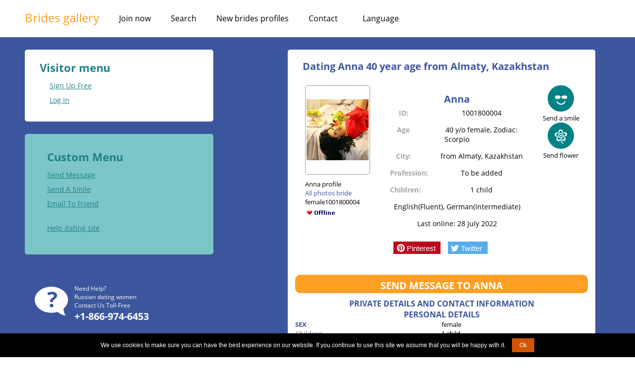

--- FILE ---
content_type: text/html; charset=UTF-8
request_url: https://www.ladies.1st-attractive.com/female1001800004.html
body_size: 8448
content:
<!DOCTYPE html>
<html xmlns:v="urn:schemas-microsoft-com:vml" xmlns:og="https://ogp.me/ns#" xmlns:fb="https://ogp.me/ns/fb#" lang="en-US"><head>
<meta http-equiv="Content-Type" content="text/html; charset=UTF-8">
<meta name="viewport" content="width=device-width, initial-scale=1.0, maximum-scale=5.0, viewport-fit=cover">
<title>Dating woman Anna bride from Almaty, Kazakhstan  Anna: ach of us has dreams, and I am no exception. ... single girls with video looking for marriage</title>
<meta name="description" content="Dating bride Anna from Almaty, Kazakhstan for love and marriage. Anna: ach of us has dreams, and I am no exception. .... Single girl 40 y/o Anna: ach of us has dreams, and I am no exception. ...">
<link rel="apple-touch-icon" href="/templates/tmpl_lsta/img/apple-touch-icon-precomposed.png"/>
<link rel="alternate" type="application/rss+xml" title="New profiles Russian brides" href="https://www.ladies.1st-attractive.com/rss/women/new/" />
 <link href="/templates/tmpl_lsta/style.css?ver=9" rel="stylesheet" type="text/css">
<link rel="dns-prefetch" href="//fonts.gstatic.com"><link rel="dns-prefetch" href="//mc.yandex.ru">
<script language="JavaScript" src="/templates/tmpl_lsta/fordesign.js" type="text/javascript"></script>
<script src="js/functions.js" type="text/javascript" language="javascript"></script>
<link rel="shortcut icon" href="/templates//tmpl_lsta/img/favicon.ico" type="image/x-icon">
 
<meta name="twitter:card" content="photo">
<meta name="twitter:site" content="@Women2Date">
<meta name="twitter:creator" content="@Women2Date">
<meta name="twitter:title" content="Russian bride Anna: ach of us has dreams, and I am no exception. ...">
<meta name="twitter:domain" content="ladies.1st-attractive.com">
<meta name="twitter:image:src" content="https://www.ladies.1st-attractive.com/id_img/1001800004_0_1.jpg">

<meta property="og:locale" content="en_US" />
<meta property="og:type" content="article" />
<meta property="og:title" content="Dating Russian ladies brides photos gallery" />
<meta property="og:description" content="Russian lady single from Almaty, Kazakhstan  Anna: ach of us has dreams, and I am no exception. ..." />
<meta property="article:section" content="Russian dating" />
<meta property="og:url" content="https://www.ladies.1st-attractive.com/female1001800004.html" />
<meta property="og:image" content="https://www.ladies.1st-attractive.com/id_img/1001800004_0_1.jpg">
<meta property="og:site_name" content="1st-attractive.com Russian brides gallery" />


<script type="text/javascript">var isInIFrame = (window.location != window.top.location) ? true : false; if (isInIFrame) window.top.location = window.location;</script>

<script src="https://cdn.jsdelivr.net/npm/jquery@3.7.0/dist/jquery.min.js" integrity="sha384-NXgwF8Kv9SSAr+jemKKcbvQsz+teULH/a5UNJvZc6kP47hZgl62M1vGnw6gHQhb1" crossorigin="anonymous"></script><script src="https://cdn.jsdelivr.net/npm/jquery-ui@1.13.2/dist/jquery-ui.min.js" integrity="sha384-4D3G3GikQs6hLlLZGdz5wLFzuqE9v4yVGAcOH86y23JqBDPzj9viv0EqyfIa6YUL" crossorigin="anonymous"></script><link type="text/css" href="/js.lib/ui.1.12.1/themes/overcast/jquery-ui.min.css" rel="stylesheet" />  <style type="text/css">
   body { font-size: 62.5%; }
   input.qj { margin-bottom:12px; width:95%; padding: .4em; border:0; display:block; }
   select.qj { margin-bottom:12px; padding: .4em; border:0; display:block; }
   label.qj { display:block; }
   fieldset.qj { padding:0; border:0; margin-top:15px; }
   .ui-dialog .ui-state-error { padding: .3em; }
   .validateTips { border: 1px solid transparent; padding: 0.3em; }
  </style>
  <div id='qj-form' title='Join now' style='display:none;'></div>
  <script>
  function QuickJoin()
  {
   if ( typeof QuickJoin.loaded == 'undefined' )
   {
  //  $( "body" ).append( "<span id='qj-form-container'></span>" );
    $( "#qj-form" ).load( "ajax.action.php", { 'ajaxaction': 'qj.load' }, QuickJoinLoaded );
   }
   else $('#qj-form').dialog('open');
  }


  function QuickJoinLoaded()
  {
   $( "#qjDateOfBirth" ).datepicker({ changeMonth: true, changeYear: true, minDate: "-80Y", maxDate: "-18Y", yearRange: 'c-80:c+80' });
   $( "#qjDateOfBirth" ).datepicker( "option", "dateFormat", 'yy-mm-dd' );

   $("#qjConfirm18").button().change(function() { $(this).button("option", { icons: { primary: this.checked ? 'ui-icon-check' : '' } }); });
   $("#qjAgree").button().change(function() { $(this).button("option", { icons: { primary: this.checked ? 'ui-icon-check' : '' } }); });
   $("#qjAgreePP").button().change(function() { $(this).button("option", { icons: { primary: this.checked ? 'ui-icon-check' : '' } }); });
   $("#qjAgreeC").button().change(function() { $(this).button("option", { icons: { primary: this.checked ? 'ui-icon-check' : '' } }); });



  var D=$("#qj-form").dialog({
   autoOpen: false,
   height: 510,
   width: 360,
   modal: true,
   buttons:
   [
    {
     id: "qjJoin",
     text: "Join",
     click: async function() {
      $("#qjJoin").button("disable");

      $("#qjSex").removeClass( "ui-state-error" );
      $("#qjPhone").removeClass( "ui-state-error" );
      $("#qjDateOfBirth").removeClass( "ui-state-error" );
      $("#qjCountry").removeClass( "ui-state-error" );
      $("#qjCity").removeClass( "ui-state-error" );
      $("#qjNickName").removeClass( "ui-state-error" );
      $("#qjEmail").removeClass( "ui-state-error" );
      $("#qjPassword").removeClass( "ui-state-error" );
      $("#qjConfirm18").removeClass( "ui-state-error" );
      $("#qjAgree").removeClass( "ui-state-error" );
      $("#qjAgreePP").removeClass( "ui-state-error" );
      $("#qjAgreeC").removeClass( "ui-state-error" );
      
      const data= {
        ajaxaction: 'visitor.join',
        Sex: $("#qjSex").val(),
        Phone: $("#qjPhone").val(),
        DateOfBirth: $("#qjDateOfBirth").val(),
        Country: $("#qjCountry").val(),
        City: $("#qjCity").val(),
        NickName: $("#qjNickName").val(),
        Email: $("#qjEmail").val(),
        Password: $("#qjPassword").val(),
        Agree: $("#qjAgree").prop('checked')?'1':'',
        AgreePP: $("#qjAgreePP").prop('checked')?'1':'0',
        AgreeC: $("#qjAgreeC").prop('checked')?'1':'0',

        Confirm18: $("#qjConfirm18").prop('checked')?'1':'0',
        Confirm18_check: $("#qjConfirm18_check").val(),
      };

      try {
        const response = await fetch( "ajax.action.php", {
          method: 'POST',
          headers: { 'Content-Type': 'application/json', },
          body: JSON.stringify(data)
        });

        if (!response.ok) { throw new Error(`HTTP error! status: ${response.status}`); }
        
        const jsonResponse = await response.json();
        QJpostform(jsonResponse);
      } 
      catch (error) 
      {
        console.error('Error calling API:', error);
        return {};
      }

    }
    },
    {
     id: "qjClose",
     text: "Close",
     click: function() { $(this).dialog('close'); }
    }
   ]
  });

   QuickJoin.loaded = 1;
   D.dialog('open');
  }



  function updateTips( t ) {
   $( ".validateTips" ).html( t ).addClass( "ui-state-highlight" );
   setTimeout(function() { $( ".validateTips" ).removeClass( "ui-state-highlight", 1500 ); }, 500 );
  }

  function QJpostform(jsonResponse) {
//console.log(jsonResponse);
    if (jsonResponse.error) {
        $("#qjJoin").button("enable");

        const field = jsonResponse.field;
        const o = document.getElementById('qj' + field);
        o.classList.add("ui-state-error");
        updateTips(jsonResponse.text);
    } else {
       // document.getElementById('qj-form').style.display = 'none';
        window.location.href = '/member.php?FirstTimeAfterRegistration=1';
    }
}


  function QJsex()
  {
   if ($("#qjSex").val()=='male') $("#qjPhoneDiv").hide();
   else $("#qjPhoneDiv").show();
  }
  </script><link rel='modulepreload' href='/0.js'><script type='module'> import {G,L} from '/0.js'; G.SetRoot("/"); L.SetLanguage("English"); L.SetLocale("en-GB"); </script><script type='module' src='/js/class/WebComponents.class.js'></script><script type='module'>
import {G} from '/0.js';

function supportsAVIF() {
    return new Promise((resolve) => {
        const img = new Image();
        img.onload = () => resolve(img.width > 0 && img.height > 0);  
        img.onerror = () => resolve(false);  
        img.src = "[data-uri]";
    });
}

supportsAVIF().then((isSupported) => {
    if (!isSupported) {
        G.Set('AVIFisNOTsupported',1);
        const script = document.createElement("script");
        script.src = "/js/avif.js";
        document.head.appendChild(script);
    } 
});
</script><script type='module' src="/js.lib/cookie.notice.js"></script>
<script type='module'> import {L} from '/0.js'; new cookieNoticeJS({ 'noticeText': L.Translate('We use cookies...'), 'cookieNoticePosition':'bottom', 'learnMoreLinkEnabled':false, 'expiresIn': 3650, 'buttonBgColor': '#d35400', 'buttonTextColor': '#fff', 'noticeBgColor': '#000', 'noticeTextColor': '#fff', 'linkColor':'#f00' }); </script>
<script src="/templates/tmpl_lsta/js/jquery.slicknav.min.js"></script>
<script>
$(function(){
$('#menu').slicknav();
});
</script>
</head>
<body>



<style>
@font-face {
  font-family: 'Open Sans';
  font-style: normal;
  font-weight: 400;
  font-display: swap;
  src: local('Open Sans'), local('OpenSans'), url(https://fonts.gstatic.com/s/opensans/v10/cJZKeOuBrn4kERxqtaUH3T8E0i7KZn-EPnyo3HZu7kw.woff) format('woff');
}
@font-face {
  font-family: 'Open Sans';
  font-style: normal;
  font-weight: 700;
  font-display: swap;
  src: local('Open Sans Bold'), local('OpenSans-Bold'), url(https://fonts.gstatic.com/s/opensans/v10/k3k702ZOKiLJc3WVjuplzHhCUOGz7vYGh680lGh-uXM.woff) format('woff');
}
</style>
<style>
/* Основные стили меню */
.menu {
    list-style: none;
    display: flex;
    flex-wrap: wrap;
    align-items: center;
    gap: 15px;
    margin: 0;
    position: relative;
    z-index: 100;
}

.menu > li {
    position: relative;
}

/* Стили для пункта языка */
.language-item {
    position: relative;
}

.language-toggle {
    color: #fff;
    text-decoration: none;
    padding: 5px 10px;
    display: block;
}

/* Выпадающее меню языка */
.language-dropdown {
    position: absolute;
    top: 100%;
    right: 0;
    display: none;
    background: white;
    box-shadow: 0 4px 12px rgba(0,0,0,0.15);
    border-radius: 4px;
    padding: 8px 0;
    margin: 0;
    list-style: none;
    min-width: 140px;
    z-index: 1001; /* Важно: высокий z-index */
}

.language-dropdown:before {
    content: '';
    position: absolute;
    top: -8px;
    right: 15px;
    width: 0;
    height: 0;
    border-left: 8px solid transparent;
    border-right: 8px solid transparent;
    border-bottom: 8px solid white;
}

.language-item:hover .language-dropdown,
.language-item:focus-within .language-dropdown {
    display: block;
}

.language-dropdown li {
    margin: 0;
    padding: 0;
}

.language-dropdown a {
    display: block;
    padding: 8px 16px;
    color: #333;
    text-decoration: none;
    white-space: nowrap;
    transition: background-color 0.2s;
}

.language-dropdown a:hover {
    background-color: #f5f5f5;
}

/* Мобильная адаптация */
@media (max-width: 768px) {
    .menu {
        flex-direction: column;
        align-items: stretch;
        gap: 0;
    }
    
    .menu > li {
        width: 100%;
        border-bottom: 1px solid rgba(255,255,255,0.1);
    }
    
    .menu > li:last-child {
        border-bottom: none;
    }
    
    .menu a {
        display: block;
        padding: 12px 15px;
        color: #fff;
    }
    
    /* Выпадающее меню на мобильных */
    .language-dropdown {
        position: static;
        display: none;
        background: rgba(0,0,0,0.8);
        box-shadow: none;
        border-radius: 0;
        padding: 0;
        min-width: auto;
        z-index: 1002; /* Еще выше для мобильных */
    }
    
    .language-dropdown:before {
        display: none; /* Убираем стрелку на мобильных */
    }
    
    .language-item:hover .language-dropdown,
    .language-item:focus-within .language-dropdown {
        display: block;
    }
    
    .language-dropdown a {
        padding: 10px 15px 10px 30px; /* Отступ слева для вложенности */
        color: #fff;
        border-top: 1px solid rgba(255,255,255,0.1);
    }
    
    /* Альтернатива: использовать JavaScript для toggle на мобильных */
    .language-item.active .language-dropdown {
        display: block;
    }
}
/* Кнопка мобильного меню (скрыта на десктопе) */
.mobile-menu-toggle {
    display: none;
    flex-direction: column;
    justify-content: space-between;
    width: 30px;
    height: 21px;
    cursor: pointer;
    position: absolute;
    top: 15px;
    right: 15px;
    z-index: 1001;
}

.mobile-menu-toggle span {
    display: block;
    height: 3px;
    width: 100%;
    background-color: white;
    border-radius: 3px;
    transition: 0.3s;
}

/* Мобильная адаптация */
@media (max-width: 768px) {
    /* Показываем кнопку меню */
    .mobile-menu-toggle {
        display: flex;
    }
    
    /* Скрываем основное меню на мобильных */
    .menu {
        display: none;
        flex-direction: column;
        position: fixed;
        top: 0;
        left: 0;
        width: 100%;
        height: 100vh;
        background-color: #333;
        padding: 60px 20px 20px;
        gap: 0;
        z-index: 1000;
        overflow-y: auto;
    }
    
    /* Показываем меню при активном классе */
    .menu.mobile-active {
        display: flex;
    }
    
    .menu > li {
        width: 100%;
        border-bottom: 1px solid rgba(255,255,255,0.1);
    }
    
    .menu > li:last-child {
        border-bottom: none;
    }
    
    .menu a {
        display: block;
        padding: 15px;
        color: #fff;
        font-size: 16px;
    }
    
    
    /* Анимация для кнопки меню */
    .mobile-menu-toggle.active span:nth-child(1) {
        transform: rotate(45deg) translate(6px, 6px);
    }
    
    .mobile-menu-toggle.active span:nth-child(2) {
        opacity: 0;
    }
    
    .mobile-menu-toggle.active span:nth-child(3) {
        transform: rotate(-45deg) translate(7px, -6px);
    }
    
    /* Выпадающее меню языка на мобильных */
    .language-dropdown {
        position: static;
        display: none;
        background: rgba(0,0,0,0.3);
        box-shadow: none;
        border-radius: 0;
        padding: 0;
        min-width: auto;
    }
    
    .language-dropdown:before {
        display: none;
    }
    
    .language-item.active .language-dropdown {
        display: block;
    }
    
    .language-dropdown a {
        padding: 12px 15px 12px 30px;
        color: #fff;
        border-top: 1px solid rgba(255,255,255,0.1);
    }
}

 body { font: 14px "Open Sans",sans-serif !important; }
#qjform, .ui-dialog-title {  font-size:11px;	}
.side {margin-left: 0px;}
.main   { margin-left: 30px;float:right}
.like .girls li p span{ background: none repeat scroll 0 0 rgba(0, 0, 0, 0);bottom:0}
.girls li img {padding:0}

.ui-widget {
  font-size: 1.5em !!important;
}

 </style>
 




 
 
 <div id="header">
 <div class="wraper">
  <ul  id="menu" class="menu">
 <li class="logo"><a href="https://www.ladies.1st-attractive.com">Brides gallery</a></li>
 
 	<li><a class="qjlink" onclick="QuickJoin();" href="#void">Join now</a></li>
 	<li id="menu-item-2463" class="menu-item menu-item-type-custom menu-item-object-custom menu-item-2463"><a href="/search.php">Search</a></li>
	<li id="menu-item-2464" class="menu-item menu-item-type-custom menu-item-object-custom menu-item-2464">
		<a href="/search_result.php?LookingFor=female&Registered=30">New brides profiles</a></li>
	<li id="menu-item-2465" class="menu-item menu-item-type-custom menu-item-object-custom current-menu-item current_page_item menu-item-home menu-item-2465"><a href="/#contacts">Contact</a></li>

  <li class="language language-item">
          <a href="#" class="language-toggle">Language</a>
        <ul class="language-dropdown">
   <li class="en"><a href="?Language=English&Language1=1">English</a>
    <li class="sp"><a href="?Language=Spanish&Language1=1">Spain</a></li>
    <li class="de"><a href="?Language=German&Language1=1">Deutsch</a></li>
    <li class="fr"><a href="?Language=French&Language1=1">France</a></li>
	<li class="ru"><a href="?Language=Russian&Language1=1">Russian</a></li>
 	</ul>
 	 	</li>
 </ul>
 </div>
</div>









<div id="content">
 <div class="wraper">
 <div class="main">
<div class="post profile">
<h1>Dating Anna 40 year age from Almaty, Kazakhstan</h1>
<div>
<span class="photo">
<table border="0" cellspacing="0" cellpadding="0" width="125" height="175" class="thumb_profile"><tr>
    <td align=center valign=center>
    <div STYLE="width: 125; overflow : hidden"><a href="javascript: void(0);" onClick="javascript: get_gallery(1001800004);">
    <img src="https://photo.cdn.1st-social.com/1001800/1001800004-0-8133482327007183908.jpg" border=0 alt="Anna female from Kazakhstan"></a></div></td></tr></table>
Anna profile<br /><a onclick="get_gallery(1001800004);return false;" href="https://www.ladies.1st-attractive.com/photos_gallery.php?ID=1001800004" title="dating Anna Almaty, Kazakhstan">All photos bride</a><br />female1001800004<br /><img border=0 alt='offline' src='/templates/tmpl_lsta/images/offline.gif'> </span>


 <span class="desc"><ol><span class="girl_name">Anna</span>
                 <li><b>ID:</b>1001800004</li>
                <li><b>Age</b>40 y/o female, Zodiac: Scorpio</li>
                <li><b>City:</b>from Almaty, Kazakhstan</li>
                <li><b>Profession:</b>To be added</li>
                 <li><b>Children:</b>1 child</li>
                <li>English(Fluent), German(Intermediate)</li>
                <li>Last online: 28 July 2022</li>
                <li></li>
                <li class="fshare"> <div class="social-likes">
	<div data-service="pinterest" title="1st-Dating brides club">Pinterest</div>
	<div data-service="twitter" data-via="women2date" title="1st-Dating women">Twitter</div>
	</div>
                </li>
              </ol>
</span><div align="center">

<div class="options_column">
<a class="smile" href="/vkiss.php?sendto=1001800004"></a><br />
Send a smile
</div>
<div class="options_column">
<a class="gift" href="/gifts.php?ID=1001800004"></a><br />
Send flower
</div></div>

</div>
<p><span class="send_button">
<a href="/compose.php?ID=female1001800004">Send message to Anna</a>
</span></p>

<table width="100%" cellspacing=0 cellpadding=0 class=profile_table><tr class=panel><td align=center  colspan='3'  class=profile_header_first><b>Private details and contact information</b></td></tr><tr class=panel><td align=center  colspan='3'  class=profile_header_first><b>Personal details</b></td></tr><tr><td width='50%' class=profile_td_1_first>Sex</td><td class=profile_td_2_first>
female</td></tr>
<tr><td width='50%' class=profile_td_1>Children</td><td class=profile_td_2>
1 child<tr><td width='50%' class=profile_td_1>Want children</td><td class=profile_td_2>
Yes</td></tr>
<tr><td width='50%' class=profile_td_1>Height</td><td class=profile_td_2>
5'4" - 5'5"  (161-165cm)</td></tr>
<tr><td width='50%' class=profile_td_1>Body type</td><td class=profile_td_2>
Attractive</td></tr>
<tr><td width='50%' class=profile_td_1>Ethnicity</td><td class=profile_td_2>
Caucasian</td></tr>
<tr><td width='50%' class=profile_td_1>Religion</td><td class=profile_td_2>
Christian</td></tr>
<tr><td width='50%' class=profile_td_1>Marital status</td><td class=profile_td_2>
Divorced</td></tr>
<tr><td width='50%' class=profile_td_1>Education</td><td class=profile_td_2>
Higher Education</td></tr>
<tr><td width='50%' class=profile_td_1>Income</td><td class=profile_td_2>
</td></tr>
<tr><td width='50%' class=profile_td_1>Smoker</td><td class=profile_td_2>
No</td></tr>
<tr><td width='50%' class=profile_td_1>Drinker</td><td class=profile_td_2>
No</td></tr>
<tr class=panel><td align=center  colspan='3'  class=profile_header><b>Details of the person you are looking for</b></td></tr><tr><td width='50%' class=profile_td_1_first>I look for a</td><td class=profile_td_2_first>
male</td></tr>
<tr><td width='50%' class=profile_td_1>Looking for an age range</td><td class=profile_td_2>
33-45</td></tr>
<tr><td width='50%' class=profile_td_1>Looking for a height</td><td class=profile_td_2>
</td></tr>
<tr><td width='50%' class=profile_td_1>Looking for a body type</td><td class=profile_td_2>
</td></tr>
<tr><td width='50%' class=profile_td_1>Relationship</td><td class=profile_td_2>
Friendship, Marriage, Relationship, Romance</td></tr>
</table>
</div>

<div class="post">
 <table width=100% cellspacing=0 cellpadding=0 class=text2>
<tr><td align=left class=profile_desc_header>Description: </td></tr><tr><td class=profile_desc_text>
<div STYLE="width : 100%; overflow : hidden">ach of us has dreams, and I am no exception. I dream of finding a real man who will be faithful and devoted to our future family, will love me and our children. Feelings are the main value in our life, they cannot be bought and nothing can be changed, for me the main thing is sincerity and spiritual values. I am the kind of woman with whom you will never be bored, I will always try to please you with my own company at home or socializing with friends and family, I can always find something interesting and involve you in it! I also like to surprise my loved ones with delicious culinary surprises… Do you want to try it? I got an economics degree and am very proud of my achievement. I am not one of those women who use men; I am the one who wants to help her man and be an equal partner for her soulmate!<br />
</div>
</td></tr>
</table>
<table width=100% cellspacing=0 cellpadding=0 class=text2>
<tr><td align=left class=profile_desc_header>Ideal match description: </td></tr><tr><td class=profile_desc_text>
<div STYLE="width : 100%; overflow : hidden">I am looking for the same ambitious and intelligent man who has similar views on life, with whom I can share my point of view on many different factors and who will understand me with one word. A sense of humor is very important to me, because I am optimistic about life, and someone who is carefree and can laugh, even at himself, is a good trait of a person. I am looking for a kind, charismatic, energetic, affectionate and trusting person. Spontaneous, active and sociable will also be a bonus.</div>
</td></tr>
</table>

 
</div>

 </div>
  <div class="side">

 <div class="member-box ">
<ul class="logged">
 <div class="LoggedMenuDiv"><h1 id="VisitorsMenuH1"><span>Visitor menu</span></h1><ul><li><a   onClick="QuickJoin()"  href='#void' class='js ' > Sign Up Free </a></li><li><a   href='/member.php' class='l_member ' > Log In </a></li></ul></div>
   </ul>
 </div>

  <!-- start box custom menu -->
 <div class="quick-search">

<div class="boxtitle">Custom menu</div>
<div class="LoggedMenuDiv"><h1 id="CustomMenuH1"><span>Custom Menu</span></h1><ul class="CustomMenuUL"><li><a  target="_blank"   href='/compose.php?ID=female1001800004' class='l_compose ' > Send Message </a></li><li><a   href='/vkiss.php?sendto=1001800004' class='l_vkiss ' > Send A Smile </a></li><li><a   onClick="return launchTellFriendProfile(1001800004);"  href='javascript: void(0)' class='js ' > Email To Friend </a></li></ul></div>

<div class="LoggedMenuDiv"><ul class="CustomMenuUL"><li><a href="https://www.1st-attractive.com/helpdatingsite/">Help dating site</a></li></div>
</div>


<!-- end box custom menu -->

 <div class="need-help">
   <p>Need Help? <br> <a href="https://www.1st-attractive.com">Russian dating women</a><br />
   Contact Us Toll-Free</p>
   <strong>+1-866-974-6453</strong><br />
<script language="JavaScript" src="https://support.russianbridesnetwork.com/js/status_image.php?base_url=https://support.russianbridesnetwork.com&l=admin&x=1&deptid=0&text=Live+online+support+24/7" rel="nofollow"></script>
 </div>
</div>



  </div>
 </div>

<div id="tabs">
<div class="wraper">
<div class="like"><ul class="girls"><li><table cellspacing=0 cellpadding=0 width="126" class="thumb_search" align="center"><tr><td align=center><div STYLE="width: 125; overflow : hidden"><a target=_blank href="/profile.click.php?ID=1001926201"><img src="https://photo.cdn.1st-social.com/1001926/1001926201-37-6854997030396415394-12.avif" alt="See profile of Veronika" border=0 width=119 height=123></a></div></td></tr></table><p><span>A man and a woman must be together for great love.</span>
<span>33 y/o female</span>
<span><a href="/FlowerGirl_Veronika.html">Single women Almaty, Kazakhstan</a><span>
</span></span></p></li>
<li><table cellspacing=0 cellpadding=0 width="126" class="thumb_search" align="center"><tr><td align=center><div STYLE="width: 125; overflow : hidden"><a target=_blank href="/profile.click.php?ID=1001817990"><img src="https://photo.cdn.1st-social.com/1001817/1001817990-21-7207065701323772291-12.jpg" alt="See profile of Vika" border=0 width=119 height=179></a></div></td></tr></table><p><span>Focusing on Happiness!</span>
<span>28 y/o female</span>
<span><a href="/Lady_Eastern_Sunrise.html">Single women Almaty, Kazakhstan</a><span>
</span></span></p></li>
<li><table cellspacing=0 cellpadding=0 width="126" class="thumb_search" align="center"><tr><td align=center><div STYLE="width: 125; overflow : hidden"><a target=_blank href="/profile.click.php?ID=1001970979"><img src="https://photo.cdn.1st-social.com/1001970/1001970979-11-4974645244637333609-12.avif" alt="See profile of Anastasia" border=0 width=120 height=150></a></div></td></tr></table><p><span>Adventurous Spirit, Gentle Heart, Ready for True Connection</span>
<span>34 y/o female</span>
<span><a href="/BlondeDesire.html">Single women Almaty, Kazakhstan</a><span>
</span></span></p></li>
<li><table cellspacing=0 cellpadding=0 width="126" class="thumb_search" align="center"><tr><td align=center><div STYLE="width: 125; overflow : hidden"><a target=_blank href="/profile.click.php?ID=1001148627"><img src="https://photo.cdn.1st-social.com/1001148/1001148627-0-1.jpg" alt="See profile of Nataliya" border=0 width=125 height=175></a></div></td></tr></table><p><span>Marriage</span>
<span>45 y/o female</span>
<span><a href="/47214Nataly.html">Single women Almaty, Kazakhstan</a><span>
</span></span></p></li>
<li><table cellspacing=0 cellpadding=0 width="126" class="thumb_search" align="center"><tr><td align=center><div STYLE="width: 125; overflow : hidden"><a target=_blank href="/profile.click.php?ID=1001941682"><img src="https://photo.cdn.1st-social.com/1001941/1001941682-11-8632384211234433192-12.avif" alt="See profile of Olesya" border=0 width=120 height=150></a></div></td></tr></table><p><span>True love is a priceless artifact</span>
<span>27 y/o female</span>
<span><a href="/Olesya_Ogilvy.html">Single women Almaty, Kazakhstan</a><span>
</span></span></p></li>
</ul>
</div>
</div>
</div>

<div id="footer">
 <div class="wraper">
  Copyright © 2002 - 2026 1St Brides marriage club
 </div>
</div>
<script type="module">
import {Sys} from '/0.js';


const form = document.getElementById('fpSubscribe');
if (form)
{
  form.addEventListener('submit', function(event) {
    event.preventDefault();
    const formData = new FormData(form);

    Sys.APICall('fp.Subscribe', formData).then(data => alert(data.message)).catch(error => console.error('Error:', error));
  });
}
</script>

<!-- Deferred Analytics -->
<script>
setTimeout(function() {
    var ga = document.createElement('script');
    ga.src = 'https://www.1st-attractive.com/js/caos/googla.js';
    ga.defer = true;
    document.body.appendChild(ga);
}, 4000);
</script>
<script src="/templates/tmpl_lsta/js/social-likes.min.js"></script>
</body>
</html>


--- FILE ---
content_type: text/html; charset=UTF-8
request_url: https://www.ladies.1st-attractive.com/female1001800004.html
body_size: 8447
content:
<!DOCTYPE html>
<html xmlns:v="urn:schemas-microsoft-com:vml" xmlns:og="https://ogp.me/ns#" xmlns:fb="https://ogp.me/ns/fb#" lang="en-US"><head>
<meta http-equiv="Content-Type" content="text/html; charset=UTF-8">
<meta name="viewport" content="width=device-width, initial-scale=1.0, maximum-scale=5.0, viewport-fit=cover">
<title>Dating woman Anna bride from Almaty, Kazakhstan  Anna: ach of us has dreams, and I am no exception. ... single girls with video looking for marriage</title>
<meta name="description" content="Dating bride Anna from Almaty, Kazakhstan for love and marriage. Anna: ach of us has dreams, and I am no exception. .... Single girl 40 y/o Anna: ach of us has dreams, and I am no exception. ...">
<link rel="apple-touch-icon" href="/templates/tmpl_lsta/img/apple-touch-icon-precomposed.png"/>
<link rel="alternate" type="application/rss+xml" title="New profiles Russian brides" href="https://www.ladies.1st-attractive.com/rss/women/new/" />
 <link href="/templates/tmpl_lsta/style.css?ver=9" rel="stylesheet" type="text/css">
<link rel="dns-prefetch" href="//fonts.gstatic.com"><link rel="dns-prefetch" href="//mc.yandex.ru">
<script language="JavaScript" src="/templates/tmpl_lsta/fordesign.js" type="text/javascript"></script>
<script src="js/functions.js" type="text/javascript" language="javascript"></script>
<link rel="shortcut icon" href="/templates//tmpl_lsta/img/favicon.ico" type="image/x-icon">
 
<meta name="twitter:card" content="photo">
<meta name="twitter:site" content="@Women2Date">
<meta name="twitter:creator" content="@Women2Date">
<meta name="twitter:title" content="Russian bride Anna: ach of us has dreams, and I am no exception. ...">
<meta name="twitter:domain" content="ladies.1st-attractive.com">
<meta name="twitter:image:src" content="https://www.ladies.1st-attractive.com/id_img/1001800004_0_1.jpg">

<meta property="og:locale" content="en_US" />
<meta property="og:type" content="article" />
<meta property="og:title" content="Dating Russian ladies brides photos gallery" />
<meta property="og:description" content="Russian lady single from Almaty, Kazakhstan  Anna: ach of us has dreams, and I am no exception. ..." />
<meta property="article:section" content="Russian dating" />
<meta property="og:url" content="https://www.ladies.1st-attractive.com/female1001800004.html" />
<meta property="og:image" content="https://www.ladies.1st-attractive.com/id_img/1001800004_0_1.jpg">
<meta property="og:site_name" content="1st-attractive.com Russian brides gallery" />


<script type="text/javascript">var isInIFrame = (window.location != window.top.location) ? true : false; if (isInIFrame) window.top.location = window.location;</script>

<script src="https://cdn.jsdelivr.net/npm/jquery@3.7.0/dist/jquery.min.js" integrity="sha384-NXgwF8Kv9SSAr+jemKKcbvQsz+teULH/a5UNJvZc6kP47hZgl62M1vGnw6gHQhb1" crossorigin="anonymous"></script><script src="https://cdn.jsdelivr.net/npm/jquery-ui@1.13.2/dist/jquery-ui.min.js" integrity="sha384-4D3G3GikQs6hLlLZGdz5wLFzuqE9v4yVGAcOH86y23JqBDPzj9viv0EqyfIa6YUL" crossorigin="anonymous"></script><link type="text/css" href="/js.lib/ui.1.12.1/themes/overcast/jquery-ui.min.css" rel="stylesheet" />  <style type="text/css">
   body { font-size: 62.5%; }
   input.qj { margin-bottom:12px; width:95%; padding: .4em; border:0; display:block; }
   select.qj { margin-bottom:12px; padding: .4em; border:0; display:block; }
   label.qj { display:block; }
   fieldset.qj { padding:0; border:0; margin-top:15px; }
   .ui-dialog .ui-state-error { padding: .3em; }
   .validateTips { border: 1px solid transparent; padding: 0.3em; }
  </style>
  <div id='qj-form' title='Join now' style='display:none;'></div>
  <script>
  function QuickJoin()
  {
   if ( typeof QuickJoin.loaded == 'undefined' )
   {
  //  $( "body" ).append( "<span id='qj-form-container'></span>" );
    $( "#qj-form" ).load( "ajax.action.php", { 'ajaxaction': 'qj.load' }, QuickJoinLoaded );
   }
   else $('#qj-form').dialog('open');
  }


  function QuickJoinLoaded()
  {
   $( "#qjDateOfBirth" ).datepicker({ changeMonth: true, changeYear: true, minDate: "-80Y", maxDate: "-18Y", yearRange: 'c-80:c+80' });
   $( "#qjDateOfBirth" ).datepicker( "option", "dateFormat", 'yy-mm-dd' );

   $("#qjConfirm18").button().change(function() { $(this).button("option", { icons: { primary: this.checked ? 'ui-icon-check' : '' } }); });
   $("#qjAgree").button().change(function() { $(this).button("option", { icons: { primary: this.checked ? 'ui-icon-check' : '' } }); });
   $("#qjAgreePP").button().change(function() { $(this).button("option", { icons: { primary: this.checked ? 'ui-icon-check' : '' } }); });
   $("#qjAgreeC").button().change(function() { $(this).button("option", { icons: { primary: this.checked ? 'ui-icon-check' : '' } }); });



  var D=$("#qj-form").dialog({
   autoOpen: false,
   height: 510,
   width: 360,
   modal: true,
   buttons:
   [
    {
     id: "qjJoin",
     text: "Join",
     click: async function() {
      $("#qjJoin").button("disable");

      $("#qjSex").removeClass( "ui-state-error" );
      $("#qjPhone").removeClass( "ui-state-error" );
      $("#qjDateOfBirth").removeClass( "ui-state-error" );
      $("#qjCountry").removeClass( "ui-state-error" );
      $("#qjCity").removeClass( "ui-state-error" );
      $("#qjNickName").removeClass( "ui-state-error" );
      $("#qjEmail").removeClass( "ui-state-error" );
      $("#qjPassword").removeClass( "ui-state-error" );
      $("#qjConfirm18").removeClass( "ui-state-error" );
      $("#qjAgree").removeClass( "ui-state-error" );
      $("#qjAgreePP").removeClass( "ui-state-error" );
      $("#qjAgreeC").removeClass( "ui-state-error" );
      
      const data= {
        ajaxaction: 'visitor.join',
        Sex: $("#qjSex").val(),
        Phone: $("#qjPhone").val(),
        DateOfBirth: $("#qjDateOfBirth").val(),
        Country: $("#qjCountry").val(),
        City: $("#qjCity").val(),
        NickName: $("#qjNickName").val(),
        Email: $("#qjEmail").val(),
        Password: $("#qjPassword").val(),
        Agree: $("#qjAgree").prop('checked')?'1':'',
        AgreePP: $("#qjAgreePP").prop('checked')?'1':'0',
        AgreeC: $("#qjAgreeC").prop('checked')?'1':'0',

        Confirm18: $("#qjConfirm18").prop('checked')?'1':'0',
        Confirm18_check: $("#qjConfirm18_check").val(),
      };

      try {
        const response = await fetch( "ajax.action.php", {
          method: 'POST',
          headers: { 'Content-Type': 'application/json', },
          body: JSON.stringify(data)
        });

        if (!response.ok) { throw new Error(`HTTP error! status: ${response.status}`); }
        
        const jsonResponse = await response.json();
        QJpostform(jsonResponse);
      } 
      catch (error) 
      {
        console.error('Error calling API:', error);
        return {};
      }

    }
    },
    {
     id: "qjClose",
     text: "Close",
     click: function() { $(this).dialog('close'); }
    }
   ]
  });

   QuickJoin.loaded = 1;
   D.dialog('open');
  }



  function updateTips( t ) {
   $( ".validateTips" ).html( t ).addClass( "ui-state-highlight" );
   setTimeout(function() { $( ".validateTips" ).removeClass( "ui-state-highlight", 1500 ); }, 500 );
  }

  function QJpostform(jsonResponse) {
//console.log(jsonResponse);
    if (jsonResponse.error) {
        $("#qjJoin").button("enable");

        const field = jsonResponse.field;
        const o = document.getElementById('qj' + field);
        o.classList.add("ui-state-error");
        updateTips(jsonResponse.text);
    } else {
       // document.getElementById('qj-form').style.display = 'none';
        window.location.href = '/member.php?FirstTimeAfterRegistration=1';
    }
}


  function QJsex()
  {
   if ($("#qjSex").val()=='male') $("#qjPhoneDiv").hide();
   else $("#qjPhoneDiv").show();
  }
  </script><link rel='modulepreload' href='/0.js'><script type='module'> import {G,L} from '/0.js'; G.SetRoot("/"); L.SetLanguage("English"); L.SetLocale("en-GB"); </script><script type='module' src='/js/class/WebComponents.class.js'></script><script type='module'>
import {G} from '/0.js';

function supportsAVIF() {
    return new Promise((resolve) => {
        const img = new Image();
        img.onload = () => resolve(img.width > 0 && img.height > 0);  
        img.onerror = () => resolve(false);  
        img.src = "[data-uri]";
    });
}

supportsAVIF().then((isSupported) => {
    if (!isSupported) {
        G.Set('AVIFisNOTsupported',1);
        const script = document.createElement("script");
        script.src = "/js/avif.js";
        document.head.appendChild(script);
    } 
});
</script><script type='module' src="/js.lib/cookie.notice.js"></script>
<script type='module'> import {L} from '/0.js'; new cookieNoticeJS({ 'noticeText': L.Translate('We use cookies...'), 'cookieNoticePosition':'bottom', 'learnMoreLinkEnabled':false, 'expiresIn': 3650, 'buttonBgColor': '#d35400', 'buttonTextColor': '#fff', 'noticeBgColor': '#000', 'noticeTextColor': '#fff', 'linkColor':'#f00' }); </script>
<script src="/templates/tmpl_lsta/js/jquery.slicknav.min.js"></script>
<script>
$(function(){
$('#menu').slicknav();
});
</script>
</head>
<body>



<style>
@font-face {
  font-family: 'Open Sans';
  font-style: normal;
  font-weight: 400;
  font-display: swap;
  src: local('Open Sans'), local('OpenSans'), url(https://fonts.gstatic.com/s/opensans/v10/cJZKeOuBrn4kERxqtaUH3T8E0i7KZn-EPnyo3HZu7kw.woff) format('woff');
}
@font-face {
  font-family: 'Open Sans';
  font-style: normal;
  font-weight: 700;
  font-display: swap;
  src: local('Open Sans Bold'), local('OpenSans-Bold'), url(https://fonts.gstatic.com/s/opensans/v10/k3k702ZOKiLJc3WVjuplzHhCUOGz7vYGh680lGh-uXM.woff) format('woff');
}
</style>
<style>
/* Основные стили меню */
.menu {
    list-style: none;
    display: flex;
    flex-wrap: wrap;
    align-items: center;
    gap: 15px;
    margin: 0;
    position: relative;
    z-index: 100;
}

.menu > li {
    position: relative;
}

/* Стили для пункта языка */
.language-item {
    position: relative;
}

.language-toggle {
    color: #fff;
    text-decoration: none;
    padding: 5px 10px;
    display: block;
}

/* Выпадающее меню языка */
.language-dropdown {
    position: absolute;
    top: 100%;
    right: 0;
    display: none;
    background: white;
    box-shadow: 0 4px 12px rgba(0,0,0,0.15);
    border-radius: 4px;
    padding: 8px 0;
    margin: 0;
    list-style: none;
    min-width: 140px;
    z-index: 1001; /* Важно: высокий z-index */
}

.language-dropdown:before {
    content: '';
    position: absolute;
    top: -8px;
    right: 15px;
    width: 0;
    height: 0;
    border-left: 8px solid transparent;
    border-right: 8px solid transparent;
    border-bottom: 8px solid white;
}

.language-item:hover .language-dropdown,
.language-item:focus-within .language-dropdown {
    display: block;
}

.language-dropdown li {
    margin: 0;
    padding: 0;
}

.language-dropdown a {
    display: block;
    padding: 8px 16px;
    color: #333;
    text-decoration: none;
    white-space: nowrap;
    transition: background-color 0.2s;
}

.language-dropdown a:hover {
    background-color: #f5f5f5;
}

/* Мобильная адаптация */
@media (max-width: 768px) {
    .menu {
        flex-direction: column;
        align-items: stretch;
        gap: 0;
    }
    
    .menu > li {
        width: 100%;
        border-bottom: 1px solid rgba(255,255,255,0.1);
    }
    
    .menu > li:last-child {
        border-bottom: none;
    }
    
    .menu a {
        display: block;
        padding: 12px 15px;
        color: #fff;
    }
    
    /* Выпадающее меню на мобильных */
    .language-dropdown {
        position: static;
        display: none;
        background: rgba(0,0,0,0.8);
        box-shadow: none;
        border-radius: 0;
        padding: 0;
        min-width: auto;
        z-index: 1002; /* Еще выше для мобильных */
    }
    
    .language-dropdown:before {
        display: none; /* Убираем стрелку на мобильных */
    }
    
    .language-item:hover .language-dropdown,
    .language-item:focus-within .language-dropdown {
        display: block;
    }
    
    .language-dropdown a {
        padding: 10px 15px 10px 30px; /* Отступ слева для вложенности */
        color: #fff;
        border-top: 1px solid rgba(255,255,255,0.1);
    }
    
    /* Альтернатива: использовать JavaScript для toggle на мобильных */
    .language-item.active .language-dropdown {
        display: block;
    }
}
/* Кнопка мобильного меню (скрыта на десктопе) */
.mobile-menu-toggle {
    display: none;
    flex-direction: column;
    justify-content: space-between;
    width: 30px;
    height: 21px;
    cursor: pointer;
    position: absolute;
    top: 15px;
    right: 15px;
    z-index: 1001;
}

.mobile-menu-toggle span {
    display: block;
    height: 3px;
    width: 100%;
    background-color: white;
    border-radius: 3px;
    transition: 0.3s;
}

/* Мобильная адаптация */
@media (max-width: 768px) {
    /* Показываем кнопку меню */
    .mobile-menu-toggle {
        display: flex;
    }
    
    /* Скрываем основное меню на мобильных */
    .menu {
        display: none;
        flex-direction: column;
        position: fixed;
        top: 0;
        left: 0;
        width: 100%;
        height: 100vh;
        background-color: #333;
        padding: 60px 20px 20px;
        gap: 0;
        z-index: 1000;
        overflow-y: auto;
    }
    
    /* Показываем меню при активном классе */
    .menu.mobile-active {
        display: flex;
    }
    
    .menu > li {
        width: 100%;
        border-bottom: 1px solid rgba(255,255,255,0.1);
    }
    
    .menu > li:last-child {
        border-bottom: none;
    }
    
    .menu a {
        display: block;
        padding: 15px;
        color: #fff;
        font-size: 16px;
    }
    
    
    /* Анимация для кнопки меню */
    .mobile-menu-toggle.active span:nth-child(1) {
        transform: rotate(45deg) translate(6px, 6px);
    }
    
    .mobile-menu-toggle.active span:nth-child(2) {
        opacity: 0;
    }
    
    .mobile-menu-toggle.active span:nth-child(3) {
        transform: rotate(-45deg) translate(7px, -6px);
    }
    
    /* Выпадающее меню языка на мобильных */
    .language-dropdown {
        position: static;
        display: none;
        background: rgba(0,0,0,0.3);
        box-shadow: none;
        border-radius: 0;
        padding: 0;
        min-width: auto;
    }
    
    .language-dropdown:before {
        display: none;
    }
    
    .language-item.active .language-dropdown {
        display: block;
    }
    
    .language-dropdown a {
        padding: 12px 15px 12px 30px;
        color: #fff;
        border-top: 1px solid rgba(255,255,255,0.1);
    }
}

 body { font: 14px "Open Sans",sans-serif !important; }
#qjform, .ui-dialog-title {  font-size:11px;	}
.side {margin-left: 0px;}
.main   { margin-left: 30px;float:right}
.like .girls li p span{ background: none repeat scroll 0 0 rgba(0, 0, 0, 0);bottom:0}
.girls li img {padding:0}

.ui-widget {
  font-size: 1.5em !!important;
}

 </style>
 




 
 
 <div id="header">
 <div class="wraper">
  <ul  id="menu" class="menu">
 <li class="logo"><a href="https://www.ladies.1st-attractive.com">Brides gallery</a></li>
 
 	<li><a class="qjlink" onclick="QuickJoin();" href="#void">Join now</a></li>
 	<li id="menu-item-2463" class="menu-item menu-item-type-custom menu-item-object-custom menu-item-2463"><a href="/search.php">Search</a></li>
	<li id="menu-item-2464" class="menu-item menu-item-type-custom menu-item-object-custom menu-item-2464">
		<a href="/search_result.php?LookingFor=female&Registered=30">New brides profiles</a></li>
	<li id="menu-item-2465" class="menu-item menu-item-type-custom menu-item-object-custom current-menu-item current_page_item menu-item-home menu-item-2465"><a href="/#contacts">Contact</a></li>

  <li class="language language-item">
          <a href="#" class="language-toggle">Language</a>
        <ul class="language-dropdown">
   <li class="en"><a href="?Language=English&Language1=1">English</a>
    <li class="sp"><a href="?Language=Spanish&Language1=1">Spain</a></li>
    <li class="de"><a href="?Language=German&Language1=1">Deutsch</a></li>
    <li class="fr"><a href="?Language=French&Language1=1">France</a></li>
	<li class="ru"><a href="?Language=Russian&Language1=1">Russian</a></li>
 	</ul>
 	 	</li>
 </ul>
 </div>
</div>









<div id="content">
 <div class="wraper">
 <div class="main">
<div class="post profile">
<h1>Dating Anna 40 year age from Almaty, Kazakhstan</h1>
<div>
<span class="photo">
<table border="0" cellspacing="0" cellpadding="0" width="125" height="175" class="thumb_profile"><tr>
    <td align=center valign=center>
    <div STYLE="width: 125; overflow : hidden"><a href="javascript: void(0);" onClick="javascript: get_gallery(1001800004);">
    <img src="https://photo.cdn.1st-social.com/1001800/1001800004-0-8133482327007183908.jpg" border=0 alt="Anna female from Kazakhstan"></a></div></td></tr></table>
Anna profile<br /><a onclick="get_gallery(1001800004);return false;" href="https://www.ladies.1st-attractive.com/photos_gallery.php?ID=1001800004" title="dating Anna Almaty, Kazakhstan">All photos bride</a><br />female1001800004<br /><img border=0 alt='offline' src='/templates/tmpl_lsta/images/offline.gif'> </span>


 <span class="desc"><ol><span class="girl_name">Anna</span>
                 <li><b>ID:</b>1001800004</li>
                <li><b>Age</b>40 y/o female, Zodiac: Scorpio</li>
                <li><b>City:</b>from Almaty, Kazakhstan</li>
                <li><b>Profession:</b>To be added</li>
                 <li><b>Children:</b>1 child</li>
                <li>English(Fluent), German(Intermediate)</li>
                <li>Last online: 28 July 2022</li>
                <li></li>
                <li class="fshare"> <div class="social-likes">
	<div data-service="pinterest" title="1st-Dating brides club">Pinterest</div>
	<div data-service="twitter" data-via="women2date" title="1st-Dating women">Twitter</div>
	</div>
                </li>
              </ol>
</span><div align="center">

<div class="options_column">
<a class="smile" href="/vkiss.php?sendto=1001800004"></a><br />
Send a smile
</div>
<div class="options_column">
<a class="gift" href="/gifts.php?ID=1001800004"></a><br />
Send flower
</div></div>

</div>
<p><span class="send_button">
<a href="/compose.php?ID=female1001800004">Send message to Anna</a>
</span></p>

<table width="100%" cellspacing=0 cellpadding=0 class=profile_table><tr class=panel><td align=center  colspan='3'  class=profile_header_first><b>Private details and contact information</b></td></tr><tr class=panel><td align=center  colspan='3'  class=profile_header_first><b>Personal details</b></td></tr><tr><td width='50%' class=profile_td_1_first>Sex</td><td class=profile_td_2_first>
female</td></tr>
<tr><td width='50%' class=profile_td_1>Children</td><td class=profile_td_2>
1 child<tr><td width='50%' class=profile_td_1>Want children</td><td class=profile_td_2>
Yes</td></tr>
<tr><td width='50%' class=profile_td_1>Height</td><td class=profile_td_2>
5'4" - 5'5"  (161-165cm)</td></tr>
<tr><td width='50%' class=profile_td_1>Body type</td><td class=profile_td_2>
Attractive</td></tr>
<tr><td width='50%' class=profile_td_1>Ethnicity</td><td class=profile_td_2>
Caucasian</td></tr>
<tr><td width='50%' class=profile_td_1>Religion</td><td class=profile_td_2>
Christian</td></tr>
<tr><td width='50%' class=profile_td_1>Marital status</td><td class=profile_td_2>
Divorced</td></tr>
<tr><td width='50%' class=profile_td_1>Education</td><td class=profile_td_2>
Higher Education</td></tr>
<tr><td width='50%' class=profile_td_1>Income</td><td class=profile_td_2>
</td></tr>
<tr><td width='50%' class=profile_td_1>Smoker</td><td class=profile_td_2>
No</td></tr>
<tr><td width='50%' class=profile_td_1>Drinker</td><td class=profile_td_2>
No</td></tr>
<tr class=panel><td align=center  colspan='3'  class=profile_header><b>Details of the person you are looking for</b></td></tr><tr><td width='50%' class=profile_td_1_first>I look for a</td><td class=profile_td_2_first>
male</td></tr>
<tr><td width='50%' class=profile_td_1>Looking for an age range</td><td class=profile_td_2>
33-45</td></tr>
<tr><td width='50%' class=profile_td_1>Looking for a height</td><td class=profile_td_2>
</td></tr>
<tr><td width='50%' class=profile_td_1>Looking for a body type</td><td class=profile_td_2>
</td></tr>
<tr><td width='50%' class=profile_td_1>Relationship</td><td class=profile_td_2>
Friendship, Marriage, Relationship, Romance</td></tr>
</table>
</div>

<div class="post">
 <table width=100% cellspacing=0 cellpadding=0 class=text2>
<tr><td align=left class=profile_desc_header>Description: </td></tr><tr><td class=profile_desc_text>
<div STYLE="width : 100%; overflow : hidden">ach of us has dreams, and I am no exception. I dream of finding a real man who will be faithful and devoted to our future family, will love me and our children. Feelings are the main value in our life, they cannot be bought and nothing can be changed, for me the main thing is sincerity and spiritual values. I am the kind of woman with whom you will never be bored, I will always try to please you with my own company at home or socializing with friends and family, I can always find something interesting and involve you in it! I also like to surprise my loved ones with delicious culinary surprises… Do you want to try it? I got an economics degree and am very proud of my achievement. I am not one of those women who use men; I am the one who wants to help her man and be an equal partner for her soulmate!<br />
</div>
</td></tr>
</table>
<table width=100% cellspacing=0 cellpadding=0 class=text2>
<tr><td align=left class=profile_desc_header>Ideal match description: </td></tr><tr><td class=profile_desc_text>
<div STYLE="width : 100%; overflow : hidden">I am looking for the same ambitious and intelligent man who has similar views on life, with whom I can share my point of view on many different factors and who will understand me with one word. A sense of humor is very important to me, because I am optimistic about life, and someone who is carefree and can laugh, even at himself, is a good trait of a person. I am looking for a kind, charismatic, energetic, affectionate and trusting person. Spontaneous, active and sociable will also be a bonus.</div>
</td></tr>
</table>

 
</div>

 </div>
  <div class="side">

 <div class="member-box ">
<ul class="logged">
 <div class="LoggedMenuDiv"><h1 id="VisitorsMenuH1"><span>Visitor menu</span></h1><ul><li><a   onClick="QuickJoin()"  href='#void' class='js ' > Sign Up Free </a></li><li><a   href='/member.php' class='l_member ' > Log In </a></li></ul></div>
   </ul>
 </div>

  <!-- start box custom menu -->
 <div class="quick-search">

<div class="boxtitle">Custom menu</div>
<div class="LoggedMenuDiv"><h1 id="CustomMenuH1"><span>Custom Menu</span></h1><ul class="CustomMenuUL"><li><a  target="_blank"   href='/compose.php?ID=female1001800004' class='l_compose ' > Send Message </a></li><li><a   href='/vkiss.php?sendto=1001800004' class='l_vkiss ' > Send A Smile </a></li><li><a   onClick="return launchTellFriendProfile(1001800004);"  href='javascript: void(0)' class='js ' > Email To Friend </a></li></ul></div>

<div class="LoggedMenuDiv"><ul class="CustomMenuUL"><li><a href="https://www.1st-attractive.com/helpdatingsite/">Help dating site</a></li></div>
</div>


<!-- end box custom menu -->

 <div class="need-help">
   <p>Need Help? <br> <a href="https://www.1st-attractive.com">Russian dating women</a><br />
   Contact Us Toll-Free</p>
   <strong>+1-866-974-6453</strong><br />
<script language="JavaScript" src="https://support.russianbridesnetwork.com/js/status_image.php?base_url=https://support.russianbridesnetwork.com&l=admin&x=1&deptid=0&text=Live+online+support+24/7" rel="nofollow"></script>
 </div>
</div>



  </div>
 </div>

<div id="tabs">
<div class="wraper">
<div class="like"><ul class="girls"><li><table cellspacing=0 cellpadding=0 width="126" class="thumb_search" align="center"><tr><td align=center><div STYLE="width: 125; overflow : hidden"><a target=_blank href="/profile.click.php?ID=1001926201"><img src="https://photo.cdn.1st-social.com/1001926/1001926201-37-6854997030396415394-12.avif" alt="See profile of Veronika" border=0 width=119 height=123></a></div></td></tr></table><p><span>A man and a woman must be together for great love.</span>
<span>33 y/o female</span>
<span><a href="/FlowerGirl_Veronika.html">Single women Almaty, Kazakhstan</a><span>
</span></span></p></li>
<li><table cellspacing=0 cellpadding=0 width="126" class="thumb_search" align="center"><tr><td align=center><div STYLE="width: 125; overflow : hidden"><a target=_blank href="/profile.click.php?ID=1001817990"><img src="https://photo.cdn.1st-social.com/1001817/1001817990-21-7207065701323772291-12.jpg" alt="See profile of Vika" border=0 width=119 height=179></a></div></td></tr></table><p><span>Focusing on Happiness!</span>
<span>28 y/o female</span>
<span><a href="/Lady_Eastern_Sunrise.html">Single women Almaty, Kazakhstan</a><span>
</span></span></p></li>
<li><table cellspacing=0 cellpadding=0 width="126" class="thumb_search" align="center"><tr><td align=center><div STYLE="width: 125; overflow : hidden"><a target=_blank href="/profile.click.php?ID=1001970979"><img src="https://photo.cdn.1st-social.com/1001970/1001970979-11-4974645244637333609-12.avif" alt="See profile of Anastasia" border=0 width=120 height=150></a></div></td></tr></table><p><span>Adventurous Spirit, Gentle Heart, Ready for True Connection</span>
<span>34 y/o female</span>
<span><a href="/BlondeDesire.html">Single women Almaty, Kazakhstan</a><span>
</span></span></p></li>
<li><table cellspacing=0 cellpadding=0 width="126" class="thumb_search" align="center"><tr><td align=center><div STYLE="width: 125; overflow : hidden"><a target=_blank href="/profile.click.php?ID=1001148627"><img src="https://photo.cdn.1st-social.com/1001148/1001148627-0-1.jpg" alt="See profile of Nataliya" border=0 width=125 height=175></a></div></td></tr></table><p><span>Marriage</span>
<span>45 y/o female</span>
<span><a href="/47214Nataly.html">Single women Almaty, Kazakhstan</a><span>
</span></span></p></li>
<li><table cellspacing=0 cellpadding=0 width="126" class="thumb_search" align="center"><tr><td align=center><div STYLE="width: 125; overflow : hidden"><a target=_blank href="/profile.click.php?ID=1001941682"><img src="https://photo.cdn.1st-social.com/1001941/1001941682-11-8632384211234433192-12.avif" alt="See profile of Olesya" border=0 width=120 height=150></a></div></td></tr></table><p><span>True love is a priceless artifact</span>
<span>27 y/o female</span>
<span><a href="/Olesya_Ogilvy.html">Single women Almaty, Kazakhstan</a><span>
</span></span></p></li>
</ul>
</div>
</div>
</div>

<div id="footer">
 <div class="wraper">
  Copyright © 2002 - 2026 1St Brides marriage club
 </div>
</div>
<script type="module">
import {Sys} from '/0.js';


const form = document.getElementById('fpSubscribe');
if (form)
{
  form.addEventListener('submit', function(event) {
    event.preventDefault();
    const formData = new FormData(form);

    Sys.APICall('fp.Subscribe', formData).then(data => alert(data.message)).catch(error => console.error('Error:', error));
  });
}
</script>

<!-- Deferred Analytics -->
<script>
setTimeout(function() {
    var ga = document.createElement('script');
    ga.src = 'https://www.1st-attractive.com/js/caos/googla.js';
    ga.defer = true;
    document.body.appendChild(ga);
}, 4000);
</script>
<script src="/templates/tmpl_lsta/js/social-likes.min.js"></script>
</body>
</html>
